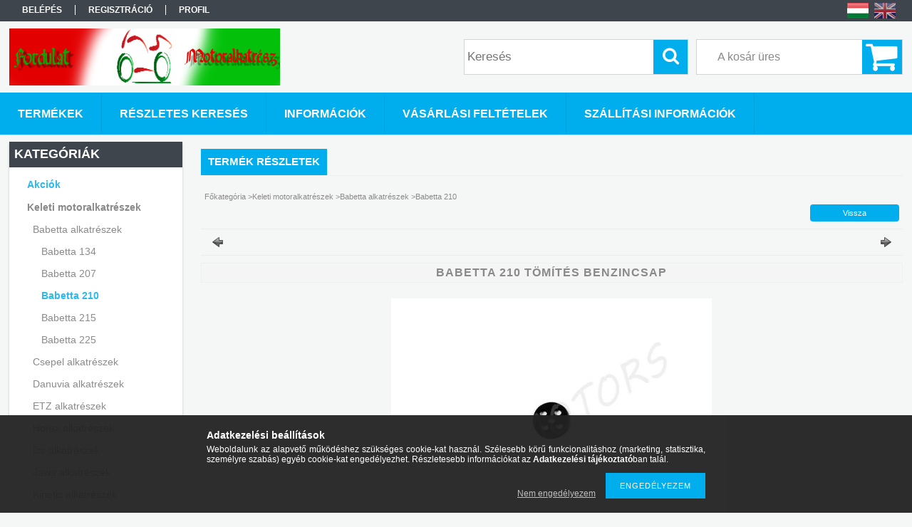

--- FILE ---
content_type: text/html; charset=UTF-8
request_url: https://webmotors.hu/BABETTA-210-TOMITES-BENZINCSAP-2000000004389
body_size: 18260
content:
<!DOCTYPE html PUBLIC "-//W3C//DTD XHTML 1.0 Transitional//EN" "http://www.w3.org/TR/xhtml1/DTD/xhtml1-transitional.dtd">
<html xmlns="http://www.w3.org/1999/xhtml" lang="hu" xml:lang="hu">
<head>

<meta content="width=device-width, initial-scale=1.0" name="viewport" />

<meta http-equiv="Content-Type" content="text/html; charset=utf-8">
<meta http-equiv="Content-Language" content="HU">
<meta http-equiv="Cache-Control" content="no-cache">
<meta name="description" content="BABETTA 210 TÖMÍTÉS BENZINCSAP, Utángyártott, Robogó és keleti motoralkatrészek,gumiköpenyek,tömlők nagy választékban, kedvező áron!">
<meta name="robots" content="index, follow">
<meta http-equiv="X-UA-Compatible" content="IE=Edge">
<meta property="og:site_name" content="Fordulat Motoralkatrész Webáruház" />
<meta property="og:title" content="BABETTA 210 TÖMÍTÉS BENZINCSAP - Fordulat Motoralkatrész Web">
<meta property="og:description" content="BABETTA 210 TÖMÍTÉS BENZINCSAP, Utángyártott, Robogó és keleti motoralkatrészek,gumiköpenyek,tömlők nagy választékban, kedvező áron!">
<meta property="og:type" content="product">
<meta property="og:url" content="https://webmotors.hu/BABETTA-210-TOMITES-BENZINCSAP-2000000004389">
<meta property="og:image" content="https://webmotors.hu/img/2914/2000000004389/2000000004389.jpg">
<meta name="google-site-verification" content="google-site-verification: google144aea17d7a8a">
<meta name="dc.title" content="BABETTA 210 TÖMÍTÉS BENZINCSAP - Fordulat Motoralkatrész Web">
<meta name="dc.description" content="BABETTA 210 TÖMÍTÉS BENZINCSAP, Utángyártott, Robogó és keleti motoralkatrészek,gumiköpenyek,tömlők nagy választékban, kedvező áron!">
<meta name="dc.publisher" content="Fordulat Motoralkatrész Webáruház">
<meta name="dc.language" content="hu">
<meta name="mobile-web-app-capable" content="yes">
<meta name="apple-mobile-web-app-capable" content="yes">
<meta name="MobileOptimized" content="320">
<meta name="HandheldFriendly" content="true">

<title>BABETTA 210 TÖMÍTÉS BENZINCSAP - Fordulat Motoralkatrész Web</title>


<script type="text/javascript">
var service_type="shop";
var shop_url_main="https://webmotors.hu";
var actual_lang="hu";
var money_len="0";
var money_thousend=" ";
var money_dec=",";
var shop_id=2914;
var unas_design_url="https:"+"/"+"/"+"webmotors.hu"+"/"+"!common_design"+"/"+"base"+"/"+"001301"+"/";
var unas_design_code='001301';
var unas_base_design_code='1300';
var unas_design_ver=2;
var unas_design_subver=0;
var unas_shop_url='https://webmotors.hu';
var responsive="yes";
var config_plus=new Array();
config_plus['product_tooltip']=1;
config_plus['cart_redirect']=1;
config_plus['money_type']='Ft';
config_plus['money_type_display']='Ft';
var lang_text=new Array();

var UNAS = UNAS || {};
UNAS.shop={"base_url":'https://webmotors.hu',"domain":'webmotors.hu',"username":'webmotors.unas.hu',"id":2914,"lang":'hu',"currency_type":'Ft',"currency_code":'HUF',"currency_rate":'1',"currency_length":0,"base_currency_length":0,"canonical_url":'https://webmotors.hu/BABETTA-210-TOMITES-BENZINCSAP-2000000004389'};
UNAS.design={"code":'001301',"page":'artdet'};
UNAS.api_auth="ce0291972e73dff841c830cd8e670fa2";
UNAS.customer={"email":'',"id":0,"group_id":0,"without_registration":0};
UNAS.shop["category_id"]="239279";
UNAS.shop["sku"]="2000000004389";
UNAS.shop["product_id"]="36593118";
UNAS.shop["only_private_customer_can_purchase"] = false;
 

UNAS.text = {
    "button_overlay_close": `Bezár`,
    "popup_window": `Felugró ablak`,
    "list": `lista`,
    "updating_in_progress": `frissítés folyamatban`,
    "updated": `frissítve`,
    "is_opened": `megnyitva`,
    "is_closed": `bezárva`,
    "deleted": `törölve`,
    "consent_granted": `hozzájárulás megadva`,
    "consent_rejected": `hozzájárulás elutasítva`,
    "field_is_incorrect": `mező hibás`,
    "error_title": `Hiba!`,
    "product_variants": `termék változatok`,
    "product_added_to_cart": `A termék a kosárba került`,
    "product_added_to_cart_with_qty_problem": `A termékből csak [qty_added_to_cart] [qty_unit] került kosárba`,
    "product_removed_from_cart": `A termék törölve a kosárból`,
    "reg_title_name": `Név`,
    "reg_title_company_name": `Cégnév`,
    "number_of_items_in_cart": `Kosárban lévő tételek száma`,
    "cart_is_empty": `A kosár üres`,
    "cart_updated": `A kosár frissült`
};


UNAS.text["delete_from_compare"]= `Törlés összehasonlításból`;
UNAS.text["comparison"]= `Összehasonlítás`;

UNAS.text["delete_from_favourites"]= `Törlés a kedvencek közül`;
UNAS.text["add_to_favourites"]= `Kedvencekhez`;






window.lazySizesConfig=window.lazySizesConfig || {};
window.lazySizesConfig.loadMode=1;
window.lazySizesConfig.loadHidden=false;

window.dataLayer = window.dataLayer || [];
function gtag(){dataLayer.push(arguments)};
gtag('js', new Date());
</script>

<script src="https://webmotors.hu/temp/shop_2914_974eed7303b46054e459728d671e82c8.js?mod_time=1768291189" type="text/javascript"></script>

<link href="https://webmotors.hu/temp/shop_2914_4cd54d0e764081a47829ccdbc3ba1f18.css?mod_time=1768478837" rel="stylesheet" type="text/css">

<link href="https://webmotors.hu/BABETTA-210-TOMITES-BENZINCSAP-2000000004389" rel="canonical">
<link href="https://webmotors.hu/shop_ordered/2914/design_pic/favicon.ico" rel="shortcut icon">
<script type="text/javascript">
        var google_consent=1;
    
        gtag('consent', 'default', {
           'ad_storage': 'denied',
           'ad_user_data': 'denied',
           'ad_personalization': 'denied',
           'analytics_storage': 'denied',
           'functionality_storage': 'denied',
           'personalization_storage': 'denied',
           'security_storage': 'granted'
        });

    
        gtag('consent', 'update', {
           'ad_storage': 'denied',
           'ad_user_data': 'denied',
           'ad_personalization': 'denied',
           'analytics_storage': 'denied',
           'functionality_storage': 'denied',
           'personalization_storage': 'denied',
           'security_storage': 'granted'
        });

        </script>
    <script async src="https://www.googletagmanager.com/gtag/js?id=UA-23022518-1"></script>    <script type="text/javascript">
    gtag('config', 'UA-23022518-1');

          gtag('config', 'G-23022518-1');
                </script>
        <script type="text/javascript">
    var google_analytics=1;

                gtag('event', 'view_item', {
              "currency": "HUF",
              "value": '40',
              "items": [
                  {
                      "item_id": "2000000004389",
                      "item_name": "BABETTA 210 TÖMÍTÉS BENZINCSAP",
                      "item_category": "Keleti motoralkatrészek/Babetta alkatrészek/Babetta 210",
                      "price": '40'
                  }
              ],
              'non_interaction': true
            });
               </script>
       <script type="text/javascript">
        var google_ads=1;

                gtag('event','remarketing', {
            'ecomm_pagetype': 'product',
            'ecomm_prodid': ["2000000004389"],
            'ecomm_totalvalue': 40        });
            </script>
        <!-- Google Tag Manager -->
    <script>(function(w,d,s,l,i){w[l]=w[l]||[];w[l].push({'gtm.start':
            new Date().getTime(),event:'gtm.js'});var f=d.getElementsByTagName(s)[0],
            j=d.createElement(s),dl=l!='dataLayer'?'&l='+l:'';j.async=true;j.src=
            'https://www.googletagmanager.com/gtm.js?id='+i+dl;f.parentNode.insertBefore(j,f);
        })(window,document,'script','dataLayer','GTM-TBPW7C');</script>
    <!-- End Google Tag Manager -->

    
    <script type="text/javascript">
    var facebook_pixel=1;
    /* <![CDATA[ */
        !function(f,b,e,v,n,t,s){if(f.fbq)return;n=f.fbq=function(){n.callMethod?
            n.callMethod.apply(n,arguments):n.queue.push(arguments)};if(!f._fbq)f._fbq=n;
            n.push=n;n.loaded=!0;n.version='2.0';n.queue=[];t=b.createElement(e);t.async=!0;
            t.src=v;s=b.getElementsByTagName(e)[0];s.parentNode.insertBefore(t,s)}(window,
                document,'script','//connect.facebook.net/en_US/fbevents.js');

        fbq('init', '333235607988936');
                fbq('track', 'PageView', {}, {eventID:'PageView.aWn1x51Dp0t1dB6R7B089wAASx0'});
        
        fbq('track', 'ViewContent', {
            content_name: 'BABETTA 210 TÖMÍTÉS BENZINCSAP',
            content_category: 'Keleti motoralkatrészek > Babetta alkatrészek > Babetta 210',
            content_ids: ['2000000004389'],
            contents: [{'id': '2000000004389', 'quantity': '1'}],
            content_type: 'product',
            value: 40,
            currency: 'HUF'
        }, {eventID:'ViewContent.aWn1x51Dp0t1dB6R7B089wAASx0'});

        
        $(document).ready(function() {
            $(document).on("addToCart", function(event, product_array){
                facebook_event('AddToCart',{
					content_name: product_array.name,
					content_category: product_array.category,
					content_ids: [product_array.sku],
					contents: [{'id': product_array.sku, 'quantity': product_array.qty}],
					content_type: 'product',
					value: product_array.price,
					currency: 'HUF'
				}, {eventID:'AddToCart.' + product_array.event_id});
            });

            $(document).on("addToFavourites", function(event, product_array){
                facebook_event('AddToWishlist', {
                    content_ids: [product_array.sku],
                    content_type: 'product'
                }, {eventID:'AddToFavourites.' + product_array.event_id});
            });
        });

    /* ]]> */
    </script>

<script src="https://webmotors.hu/!common_design/base/001300/unas_design_resp.js?ver=5" type="text/javascript"></script> 
</head>

<body class='design_ver2' id="ud_shop_artdet">
    <!-- Google Tag Manager (noscript) -->
    <noscript><iframe src="https://www.googletagmanager.com/ns.html?id=GTM-TBPW7C"
                      height="0" width="0" style="display:none;visibility:hidden"></iframe></noscript>
    <!-- End Google Tag Manager (noscript) -->
        <div id="fb-root"></div>
    <script>
        window.fbAsyncInit = function() {
            FB.init({
                xfbml            : true,
                version          : 'v22.0'
            });
        };
    </script>
    <script async defer crossorigin="anonymous" src="https://connect.facebook.net/hu_HU/sdk.js"></script>
    <div id="image_to_cart" style="display:none; position:absolute; z-index:100000;"></div>
<div class="overlay_common overlay_warning" id="overlay_cart_add"></div>
<script type="text/javascript">$(document).ready(function(){ overlay_init("cart_add",{"onBeforeLoad":false}); });</script>
<div id="overlay_login_outer"></div>	
	<script type="text/javascript">
	$(document).ready(function(){
	    var login_redir_init="";

		$("#overlay_login_outer").overlay({
			onBeforeLoad: function() {
                var login_redir_temp=login_redir_init;
                if (login_redir_act!="") {
                    login_redir_temp=login_redir_act;
                    login_redir_act="";
                }

				                    var temp_href="https://webmotors.hu/shop_login.php";
                    if (login_redir_temp!="") temp_href=temp_href+"?login_redir="+encodeURIComponent(login_redir_temp);
					location.href=temp_href;
								},
			top: 50,
						closeOnClick: (config_plus['overlay_close_on_click_forced'] === 1),
			onClose: function(event, overlayIndex) {
				$("#login_redir").val("");
			},
			load: false
		});
		
			});
	function overlay_login() {
		$(document).ready(function(){
			$("#overlay_login_outer").overlay().load();
		});
	}
	function overlay_login_remind() {
        if (unas_design_ver >= 5) {
            $("#overlay_remind").overlay().load();
        } else {
            $(document).ready(function () {
                $("#overlay_login_outer").overlay().close();
                setTimeout('$("#overlay_remind").overlay().load();', 250);
            });
        }
	}

    var login_redir_act="";
    function overlay_login_redir(redir) {
        login_redir_act=redir;
        $("#overlay_login_outer").overlay().load();
    }
	</script>  
	<div class="overlay_common overlay_info" id="overlay_remind"></div>
<script type="text/javascript">$(document).ready(function(){ overlay_init("remind",[]); });</script>

	<script type="text/javascript">
    	function overlay_login_error_remind() {
		$(document).ready(function(){
			load_login=0;
			$("#overlay_error").overlay().close();
			setTimeout('$("#overlay_remind").overlay().load();', 250);	
		});
	}
	</script>  
	<div class="overlay_common overlay_info" id="overlay_newsletter"></div>
<script type="text/javascript">$(document).ready(function(){ overlay_init("newsletter",[]); });</script>

<script type="text/javascript">
function overlay_newsletter() {
    $(document).ready(function(){
        $("#overlay_newsletter").overlay().load();
    });
}
</script>
<div class="overlay_common overlay_error" id="overlay_script"></div>
<script type="text/javascript">$(document).ready(function(){ overlay_init("script",[]); });</script>
    <script>
    $(document).ready(function() {
        $.ajax({
            type: "GET",
            url: "https://webmotors.hu/shop_ajax/ajax_stat.php",
            data: {master_shop_id:"2914",get_ajax:"1"}
        });
    });
    </script>
    

<div id='banner_popup_bx_content'></div>

<div id="container">
	

    <div id="menu_resp">
        <a class="resp_close_plus"><span></span></a>
        <ul> 
            <li>
    
        
            
                <script type='text/javascript'>
                    function overlay_login() {
                        $(document).ready(function(){
                            $("#overlay_login_outer").overlay().load();
                        });
                    }
                </script>
                <a href="javascript:overlay_login();" class="text_normal">Belépés</a>
            

            
        

        
        

        

    
</li>
            <li><a href="https://webmotors.hu/shop_reg.php"><strong>Regisztráció</strong></a></li>
            <li><a href="https://webmotors.hu/shop_order_track.php"><strong>Profil</strong></a></li>
            <li><a href="https://webmotors.hu/shop_help.php"><strong>Vásárlási feltételek</strong></a></li>
            <li><a href="https://webmotors.hu/shop_searchcomplex.php"><strong>Részletes keresés</strong></a></li>
            <li><a href="https://webmotors.hu/shop_contact.php"><strong>Információk</strong></a></li>                            
            <li>
    <a href="javascript:overlay_newsletter();" class="text_normal">Hírlevél</a>


</li>
            <li><ul><li class="menu_item_plus menu_item_1" id="menu_item_id_981002"><span class="menu_item_inner"><a href="https://webmotors.hu/spg/981002/Szallitasi-informaciok" target="_top"><strong>Szállítási információk</strong></a></span></li></ul></li>
        </ul> 
        <div id="resp_banner_box">
            <div id='temp_box_banner_container_5123' class='box_content_container'><div id='temp_box_banner_title_5123' class='box_content_title'>ELÉRHETŐSÉGEINK</div><div id='temp_box_banner_5123' class='box_content'><div class='box_txt text_normal'><p style="text-decoration: underline; text-align: center;"><span style="font-family: arial black,avant garde;"><br />Telefonos ügyfélszolgálat</span></p>
<p style="text-decoration: underline; text-align: center;"><span style="font-family: arial black,avant garde;">Hétfő-Csütörtök: 9-16-ig<br /></span></p>
<p style="text-decoration: underline; text-align: center;"><span style="font-family: arial black,avant garde;">Péntek: 9-13-ig</span></p>
<p style="text-decoration: underline; text-align: center;"><span style="font-family: arial black,avant garde;"><img src="https://webmotors.hu/shop_ordered/2914/pic/kepek/12.gif" width="163" height="103" /></span></p>
<p style="text-decoration: underline; text-align: center;"><span style="text-decoration: underline; font-size: 12pt;"><strong><span style="font-family: arial black,avant garde;">+36-30/696-2320</span></strong></span></p>
<p style="text-decoration: underline; text-align: left;"></p>
<p style="text-decoration: underline; text-align: center;"></p>
<p style="text-decoration: underline; text-align: center;"><span style="font-family: arial black,avant garde;"><img src="https://webmotors.hu/shop_ordered/2914/pic/kepek/animated_email.gif" width="128" height="101" /></span></p>
<p style="text-decoration: underline; text-align: center;"><span style="font-family: arial black,avant garde; font-size: 10pt;"><strong>info[kukac]webmotors.hu</strong><br /></span></p>
<p style="text-decoration: underline; text-align: center;"></p>
<p style="text-decoration: underline; text-align: center;"></p></div></div></div>
            <div id='temp_box_banner_container_5437' class='box_content_container'><div id='temp_box_banner_title_5437' class='box_content_title'>Facebook</div><div id='temp_box_banner_5437' class='box_content'><div class='box_txt text_normal'><div id="fb-root"></div><script src="https://connect.facebook.net/en_US/all.js#xfbml=1"></script><fb:like-box href="https://www.facebook.com/pages/Fordulat-Motoralkatr%C3%A9sz-Web%C3%A1ruh%C3%A1z/181315765251848" width="160" show_faces="true" border_color="" stream="false" header="true"></fb:like-box></div></div></div>
            <div id='temp_box_banner_container_9729' class='box_content_container'><div id='temp_box_banner_title_9729' class='box_content_title'>Letöltések</div><div id='temp_box_banner_9729' class='box_content'><div class='box_txt text_normal'><p><em><strong><a target="_blank" href="https://webmotors.hu/shop_ordered/2914/pic/meretek/Scooter-belt-catalogue-Dec-09-1.pdf">Robogó bordásszíj katalógus</a></strong></em></p>
<p><img src="https://webmotors.hu/shop_ordered/2914/pic/kepek/szij.jpeg" height="120" width="150" /></p>
<p><a href="https://webmotors.hu/shop_ordered/2914/pic/meretek/ngk.pdf"><em><strong>NGK gyújtógyertya katalógus</strong></em></a></p>
<p>     <em></em><img src="https://webmotors.hu/shop_ordered/2914/pic/kepek/ngk.jpg" alt="Gyújtógyertya katalógus" height="74" width="84" /></p></div></div></div><div id='temp_box_banner_container_15918' class='box_content_container'><div id='temp_box_banner_title_15918' class='box_content_title'>Szerelési ábrák</div><div id='temp_box_banner_15918' class='box_content'><div class='box_txt text_normal'><p><a href="https://webmotors.hu/shop_ordered/2914/pic/kepek/ETZ.pdf"><span style="font-size: 12pt;"><em><strong>   ETZ 250</strong></em></span></a></p>
<p>&nbsp;</p>
<p><a href="https://webmotors.hu/shop_ordered/2914/pic/kepek/simson.pdf"><span style="font-size: 12pt;"><em><strong>   Simson 51</strong></em></span></a></p>
<p>&nbsp;</p>
<p><a href="https://webmotors.hu/shop_ordered/2914/pic/kepek/ts.pdf"><span style="font-size: 12pt;"><em><strong>    MZ TS 125/150</strong></em></span></a></p>
<p>&nbsp;</p>
<p><a href="https://webmotors.hu/shop_ordered/2914/pic/kepek/Babetta.pdf"><span style="font-size: 12pt;"><em><strong>    Babetta 210</strong></em></span></a></p></div></div></div><div id='temp_box_banner_container_24291' class='box_content_container'><div id='temp_box_banner_title_24291' class='box_content_title'>Letölthető dokumentumok</div><div id='temp_box_banner_24291' class='box_content'><div class='box_txt text_normal'><p><a href="https://webmotors.hu/shop_ordered/2914/pic/kepek/adatvedelem/elallasi.doc"><strong>Elállási nyilatkozat</strong></a></p>
<p>&nbsp;</p>
<p>&nbsp;</p>
<p>&nbsp;</p></div></div></div>
            
        </div>                             
    </div>  	
    
    <div id="header">
    	<div id="header_top">
        	<div id="header_menu">
                	<ul>
						<li class="login">
    
        
            
                <script type='text/javascript'>
                    function overlay_login() {
                        $(document).ready(function(){
                            $("#overlay_login_outer").overlay().load();
                        });
                    }
                </script>
                <a href="javascript:overlay_login();" class="text_normal">Belépés</a>
            

            
        

        
        

        

    
</li>
                        <li><a href="https://webmotors.hu/shop_reg.php"><strong>Regisztráció</strong></a></li>                    
                        <li><a href="https://webmotors.hu/shop_order_track.php"><strong>Profil</strong></a>	</li>
                    </ul>         
            </div>
        	<div id="money_lang">
            	<div id="money"></div>                  
            	<div id="lang">
<div id='box_lang_content' class='box_content'>

    
    <script type="text/javascript">
$(document).ready(function(){
	$(".box_lang_flag").fadeTo(0, 0.6);
	$(".box_lang_flag").hover(function() {
		$(this).fadeTo(0, 1);
	},function(){
		$(this).fadeTo(0, 0.5);
	});
});
</script>

    <div class='box_lang_type_flag'>
        <a id="box_lang_hu" data-lang="hu" href="#" data-uri="/BABETTA-210-TOMITES-BENZINCSAP-2000000004389" onclick="location.href='https://webmotors.hu'+$(this).data('uri')" class="text_small box_lang_a_select" title="Magyar" rel="nofollow"><img src="https://webmotors.hu/!common_design/own/image/icon/flag/30x22/hu.gif" alt="Magyar" title="Magyar"  width="30"  height="22"  class="box_lang_flag_select" /></a><a id="box_lang_en" data-lang="en" href="#" data-uri="/en/BABETTA-210-TOMITES-BENZINCSAP-2000000004389" onclick="location.href='https://webmotors.hu'+$(this).data('uri')" class="text_small" title="English" rel="nofollow"><img src="https://webmotors.hu/!common_design/own/image/icon/flag/30x22/en.gif" alt="English" title="English"  width="30"  height="22"  class="box_lang_flag" /></a>
    </div>
    

    

</div>
</div>
                <div id="lang_small">
<div id='box_lang_content' class='box_content'>

    
    <script type="text/javascript">
$(document).ready(function(){
	$(".box_lang_flag").fadeTo(0, 0.6);
	$(".box_lang_flag").hover(function() {
		$(this).fadeTo(0, 1);
	},function(){
		$(this).fadeTo(0, 0.5);
	});
});
</script>

    <div class='box_lang_type_flag'>
        <a id="box_lang_hu" data-lang="hu" href="#" data-uri="/BABETTA-210-TOMITES-BENZINCSAP-2000000004389" onclick="location.href='https://webmotors.hu'+$(this).data('uri')" class="text_small box_lang_a_select" title="Magyar" rel="nofollow"><img src="https://webmotors.hu/!common_design/own/image/icon/flag/30x22/hu.gif" alt="Magyar" title="Magyar"  width="20"  height="15"  class="box_lang_flag_select" /></a><a id="box_lang_en" data-lang="en" href="#" data-uri="/en/BABETTA-210-TOMITES-BENZINCSAP-2000000004389" onclick="location.href='https://webmotors.hu'+$(this).data('uri')" class="text_small" title="English" rel="nofollow"><img src="https://webmotors.hu/!common_design/own/image/icon/flag/30x22/en.gif" alt="English" title="English"  width="20"  height="15"  class="box_lang_flag" /></a>
    </div>
    

    

</div>
</div>
                <div class="clear_fix"></div>
            </div>
            <script type="text/javascript">
				if($("#money").html()=="") {
					$("#money").hide();
				}
				if($("#lang").html()=="") {
					$("#lang").hide();
				}						
			</script>	
            <div class="clear_fix"></div>
        </div>	
    	<div id="header_container">
        	<div id="logo"><div id='head_bx_content'><!-- UnasElement {type:slide_bx} -->
<div id="head_bx_slide" class="bxSlider">
	<a id="head_bx_slide_0" href="https://webmotors.hu/"><img src="https://webmotors.hu/shop_pic.php?time=1510500768&width=380&height=80&design_element=head_bx_slide_0.png" border="0" title="" alt="" /></a>
</div>
<script type="text/javascript">
$(document).ready(function(){
	$("#head_bx_slide").bxSlider({
		auto:false,
		pager:false,
		mode:"horizontal",
		speed:500,
		pause:4000
	});
});
</script></div></div>
            <div id="cart"><div id='box_cart_content' class='box_content'>

    

    

    
        <div class='box_cart_item'>
            <a href='https://webmotors.hu/shop_cart.php' class='text_small'>
                <span class='text_small'>
                    

                    

                    
                        <span class='box_cart_empty'>A kosár üres</span>
                        
                    
                </span>
            </a>
        </div>
    

    

    

    

    

    

    
        <script type="text/javascript">
            $("#cart").click(function() {
                document.location.href="https://webmotors.hu/shop_cart.php";
            });
        </script>
    

</div></div>
            <div id="search"><div id='box_search_content' class='box_content'>
    <form name="form_include_search" id="form_include_search" action="https://webmotors.hu/shop_search.php" method="get">
        <div class='box_search_field'><label><span class="text_small">Kifejezés:</span></label><span class="text_input"><input name="q" id="box_search_input" type="text" maxlength="255" class="text_small js-search-input" value="" placeholder="Keresés" /></span></div>
        <div class='box_search_button'><span class="text_button"><input type="submit" value="Keres" class="text_small" /></span></div>
    </form>
</div></div>
            
                <div id="header_container_inner_mobile">
                    <a href="#" onclick="responsive_cat_menu(); return false;" class="header_category_icon"><span></span>Kategóriák</a>
                        
                    <div id="header_container_inner_mobile_plusmenu"><a href="#" class="header_plusmenu_icon"><span></span></a></div>                
                    <div id="header_container_inner_mobile_cart"><a id="header_cart_button" href="https://webmotors.hu/shop_cart.php"></a></div>
                    <a href="#" id="header_search_icon"><span></span></a>
                    <a href="#" id="header_filter_icon"><span></span></a> 
                    
                    <div id="header_container_inner_mobile_filter">
                        <div id="header_container_inner_mobile_filter_title"><a class="resp_close"><span></span></a></div>
                        <div id="header_container_inner_mobile_filter_container"></div>
                    </div>                    
                    <div class="clear_fix"></div>
                    
                    <script type="text/javascript">
						if ($("#box_filter_content").length=="") {
							$("a#header_filter_icon").hide();	
						}
					</script>
                                                                  
                </div>            
                        
            <div class="clear_fix"></div>
        </div>	
        <div id="header_bottom"><!-- --></div>
    </div>
    
    <div id="content">
    
        <div id="responsive_cat_menu"><div id="responsive_cat_menu_content"><script type="text/javascript">var responsive_menu='$(\'#responsive_cat_menu ul\').responsive_menu({ajax_type: "GET",ajax_param_str: "cat_key|aktcat",ajax_url: "https://webmotors.hu/shop_ajax/ajax_box_cat.php",ajax_data: "master_shop_id=2914&lang_master=hu&get_ajax=1&type=responsive_call&box_var_name=shop_cat&box_var_already=no&box_var_responsive=yes&box_var_section=content&box_var_highlight=yes&box_var_type=normal&box_var_multilevel_id=responsive_cat_menu",menu_id: "responsive_cat_menu"});'; </script><div class="responsive_menu"><div class="responsive_menu_nav"><div class="responsive_menu_navtop"><div class="responsive_menu_back "></div><div class="responsive_menu_title ">Kategóriák</div><div class="responsive_menu_close "></div></div><div class="responsive_menu_navbottom"></div></div><div class="responsive_menu_content"><ul style="display:none;"><li><a href="https://webmotors.hu/shop_artspec.php?artspec=1" class="text_small">Akciók</a></li><li class="active_menu"><div class="next_level_arrow"></div><span class="ajax_param">567408|239279</span><a href="https://webmotors.hu/keleti-motoralkatreszek" class="text_small has_child resp_clickable" onclick="return false;">Keleti motoralkatrészek</a></li><li><div class="next_level_arrow"></div><span class="ajax_param">916687|239279</span><a href="https://webmotors.hu/motorgumik-robogogumik-tomlok" class="text_small has_child resp_clickable" onclick="return false;">Motorgumik</a></li><li><div class="next_level_arrow"></div><span class="ajax_param">998434|239279</span><a href="https://webmotors.hu/robogo-alkatreszek" class="text_small has_child resp_clickable" onclick="return false;">Robogó alkatrészek</a></li><li><div class="next_level_arrow"></div><span class="ajax_param">570500|239279</span><a href="https://webmotors.hu/univerzalis-felszereles-tartozek" class="text_small has_child resp_clickable" onclick="return false;">Univerzális alkatrészek,felszerelések</a></li></ul></div></div></div></div>    
    
    	<div id="content_top">
        	<div id="content_top_menu_full_sf" class="content_top_menu">
            	<ul>
                	<li><a href="https://webmotors.hu/sct/0/"><strong>Termékek</strong></a></li>
                    <li><a href="https://webmotors.hu/shop_searchcomplex.php"><strong>Részletes keresés</strong></a></li>
                    <li><a href="https://webmotors.hu/shop_contact.php"><strong>Információk</strong></a></li>
                    <li><a href="https://webmotors.hu/shop_help.php"><strong>Vásárlási feltételek</strong></a></li>
                    <li class="menu_item_plus menu_item_1" id="menu_item_id_981002"><span class="menu_item_inner"><a href="https://webmotors.hu/spg/981002/Szallitasi-informaciok" target="_top"><strong>Szállítási információk</strong></a></span></li>
                    
                </ul>
            </div>
            <div id="content_top_menu_1000" class="content_top_menu"><div id="menu_content15"><ul><li class="menu_item_1"><span class="menu_item_inner"><a href="https://webmotors.hu/sct/0/"><strong>Termékek</strong></a></span></li><li class="menu_item_2"><span class="menu_item_inner"><a href="https://webmotors.hu/shop_searchcomplex.php"><strong>Részletes keresés</strong></a></span></li><li class="menu_item_3"><span class="menu_item_inner"><a href="https://webmotors.hu/shop_contact.php"><strong>Információk</strong></a></span></li><li class="menu_item_4"><span class="menu_item_inner"><a href="https://webmotors.hu/shop_help.php"><strong>Vásárlási feltételek</strong></a></span></li></ul></div></div>
        </div>
        <div id="content_container_outer"><div id="content_container"><div id="content_container_inner">    
        	
            <div id="left">
                <div id="box_left">
                	
                    
                    
                    <div id="left_home_full">
                    
                    </div>
                    
                    <div id="left_home_1000">
                    
                    <div id="left_cms_full">
                    <div class="box_left_top"><!-- --></div>
                    <div class="box_left_container"><ul><li class="menu_item_plus menu_item_1" id="menu_item_id_981002"><span class="menu_item_inner"><a href="https://webmotors.hu/spg/981002/Szallitasi-informaciok" target="_top"><strong>Szállítási információk</strong></a></span></li></ul></div>
                    <div class="box_left_bottom"><!-- --></div>
                    </div>
                    
                    </div>	                    	
                
                    <div id='box_container_shop_cat' class='box_container_1'>
                    <div class="box_left_full">
                        <div class="box_left_top"><!-- --></div>
                        <div class="box_left_title">Kategóriák</div>
                        <div class="box_left_container"><div id='box_cat_content' class='box_content box_cat_type_normal'><ul id='box_cat_main'><li id='box_cat_spec_akcio'><span class='box_cat_spec'><a href='https://webmotors.hu/shop_artspec.php?artspec=1' class='text_small'><span class='text_color_fault'>Akciók</span></a></span></li><li id='box_cat_1_567408' class=' open'><span class='text_small box_cat_style0 box_cat_level0 text_style_strong'><a href='https://webmotors.hu/keleti-motoralkatreszek' class='text_small text_style_strong box_cat_click_level0' >Keleti motoralkatrészek</a></span><ul><li id='box_cat_2_734739' class=' open'><span class='text_small box_cat_style1 box_cat_level2'><a href='https://webmotors.hu/babetta-alkatreszek' class='text_small box_cat_click_level2' >Babetta alkatrészek</a></span><ul><li id='box_cat_3_464193' class=''><span class='text_small box_cat_style2 box_cat_level3'><a href='https://webmotors.hu/babetta-134-alkatreszek' class='text_small box_cat_click_level3' >Babetta 134</a></span></li><li id='box_cat_3_519655' class=''><span class='text_small box_cat_style2 box_cat_level3'><a href='https://webmotors.hu/babetta-207-alkatreszek' class='text_small box_cat_click_level3' >Babetta 207</a></span></li><li id='box_cat_3_239279' class=''><span class='text_small box_cat_style2 box_cat_level3 text_color_fault text_style_strong'><a href='https://webmotors.hu/babetta-210-alkatreszek' class='text_small text_color_fault text_style_strong box_cat_click_level3' >Babetta 210</a></span></li><li id='box_cat_3_337369' class=''><span class='text_small box_cat_style2 box_cat_level3'><a href='https://webmotors.hu/spl/337369/Babetta-215' class='text_small box_cat_click_level3' >Babetta 215</a></span></li><li id='box_cat_3_607444' class=''><span class='text_small box_cat_style2 box_cat_level3'><a href='https://webmotors.hu/babetta-225-alkatreszek' class='text_small box_cat_click_level3' >Babetta 225</a></span></li></ul></li><li id='box_cat_2_442661' class=''><span class='text_small box_cat_style1 box_cat_level2'><a href='https://webmotors.hu/csepel-alkatreszek' class='text_small box_cat_click_level2' >Csepel alkatrészek</a></span></li><li id='box_cat_2_476708' class=''><span class='text_small box_cat_style1 box_cat_level2'><a href='https://webmotors.hu/danuvia-alkatreszek' class='text_small box_cat_click_level2' >Danuvia alkatrészek</a></span></li><li id='box_cat_2_951102' class=' hasChildren'><span class='text_small box_cat_style1 box_cat_level2'><a href='https://webmotors.hu/etz-alkatreszek' class='text_small box_cat_click_level2' >ETZ alkatrészek</a></span></li><li id='box_cat_2_827952' class=' hasChildren'><span class='text_small box_cat_style1 box_cat_level2'><a href='https://webmotors.hu/horex-alkatreszek' class='text_small box_cat_click_level2' >Horex alkatrészek</a></span></li><li id='box_cat_2_295500' class=' hasChildren'><span class='text_small box_cat_style1 box_cat_level2'><a href='https://webmotors.hu/izs-alkatreszek' class='text_small box_cat_click_level2' >Izs alkatrészek</a></span></li><li id='box_cat_2_134045' class=' hasChildren'><span class='text_small box_cat_style1 box_cat_level2'><a href='https://webmotors.hu/jawa-alkatreszek' class='text_small box_cat_click_level2' >Jawa alkatrészek</a></span></li><li id='box_cat_2_751612' class=' hasChildren'><span class='text_small box_cat_style1 box_cat_level2'><a href='https://webmotors.hu/Kinetic-alkatreszek' class='text_small box_cat_click_level2' >Kinetic alkatrészek</a></span></li><li id='box_cat_2_814988' class=''><span class='text_small box_cat_style1 box_cat_level2'><a href='https://webmotors.hu/kinetik-alkatreszek' class='text_small box_cat_click_level2' >Kinetik alkatrészek</a></span></li><li id='box_cat_2_336138' class=' hasChildren'><span class='text_small box_cat_style1 box_cat_level2'><a href='https://webmotors.hu/mz-trophy-es-alkatreszek' class='text_small box_cat_click_level2' >MZ Trophy ES alkatrészek</a></span></li><li id='box_cat_2_944138' class=' hasChildren'><span class='text_small box_cat_style1 box_cat_level2'><a href='https://webmotors.hu/mz-trophy-ets-alkatreszek' class='text_small box_cat_click_level2' >MZ Trophy ETS alkatrészek</a></span></li><li id='box_cat_2_977464' class=' hasChildren'><span class='text_small box_cat_style1 box_cat_level2'><a href='https://webmotors.hu/mz-ts-150-250-alkatreszek' class='text_small box_cat_click_level2' >MZ TS alkatrészek</a></span></li><li id='box_cat_2_966836' class=' hasChildren'><span class='text_small box_cat_style1 box_cat_level2'><a href='https://webmotors.hu/mz-bk-alkatreszek' class='text_small box_cat_click_level2' >MZ/BK alkatrészek</a></span></li><li id='box_cat_2_547049' class=' hasChildren'><span class='text_small box_cat_style1 box_cat_level2'><a href='https://webmotors.hu/mz-rt-alkatreszek' class='text_small box_cat_click_level2' >MZ/RT alkatrészek</a></span></li><li id='box_cat_2_667523' class=' hasChildren'><span class='text_small box_cat_style1 box_cat_level2'><a href='https://webmotors.hu/pannonia-alkatreszek' class='text_small box_cat_click_level2' >Pannónia alkatrészek</a></span></li><li id='box_cat_2_240548' class=''><span class='text_small box_cat_style1 box_cat_level2'><a href='https://webmotors.hu/puch-alkatreszek' class='text_small box_cat_click_level2' >Puch alkatrészek</a></span></li><li id='box_cat_2_355153' class=' hasChildren'><span class='text_small box_cat_style1 box_cat_level2'><a href='https://webmotors.hu/riga-alkatreszek' class='text_small box_cat_click_level2' >Riga alkatrészek</a></span></li><li id='box_cat_2_192116' class=' hasChildren'><span class='text_small box_cat_style1 box_cat_level2'><a href='https://webmotors.hu/romet-alkatreszek' class='text_small box_cat_click_level2' >Romet alkatrészek</a></span></li><li id='box_cat_2_954594' class=' hasChildren'><span class='text_small box_cat_style1 box_cat_level2'><a href='https://webmotors.hu/rotax-alkatreszek' class='text_small box_cat_click_level2' >Rotax alkatrészek</a></span></li><li id='box_cat_2_324799' class=' hasChildren'><span class='text_small box_cat_style1 box_cat_level2'><a href='https://webmotors.hu/simson-alkatreszek' class='text_small box_cat_click_level2' >Simson alkatrészek</a></span></li><li id='box_cat_2_278336' class=''><span class='text_small box_cat_style1 box_cat_level2'><a href='https://webmotors.hu/suzuki-eko-alkatreszek' class='text_small box_cat_click_level2' >Suzuki Eko alkatrészek</a></span></li><li id='box_cat_2_721504' class=''><span class='text_small box_cat_style1 box_cat_level2'><a href='https://webmotors.hu/tomos-alkatreszek' class='text_small box_cat_click_level2' >Tomos alkatrészek</a></span></li></ul></li><li id='box_cat_1_916687' class=' hasChildren'><span class='text_small box_cat_style0 box_cat_level0 text_style_strong'><a href='https://webmotors.hu/motorgumik-robogogumik-tomlok' class='text_small text_style_strong box_cat_click_level0' >Motorgumik</a></span></li><li id='box_cat_1_998434' class=' hasChildren'><span class='text_small box_cat_style0 box_cat_level0 text_style_strong'><a href='https://webmotors.hu/robogo-alkatreszek' class='text_small text_style_strong box_cat_click_level0' >Robogó alkatrészek</a></span></li><li id='box_cat_1_570500' class=' hasChildren'><span class='text_small box_cat_style0 box_cat_level0 text_style_strong'><a href='https://webmotors.hu/univerzalis-felszereles-tartozek' class='text_small text_style_strong box_cat_click_level0' >Univerzális alkatrészek,felszerelések</a></span></li></ul></div></div>
                        <div class="box_left_bottom"><!-- --></div>	
                    </div>
					</div><div id='box_container_home_banner1_1' class='box_container_2'>
                    <div class="box_left_full">
                        <div class="box_left_top"><!-- --></div>
                        <div class="box_left_title">ELÉRHETŐSÉGEINK</div>
                        <div class="box_left_container"><div id='box_banner_5123' class='box_content'><div class='box_txt text_normal'><p style="text-decoration: underline; text-align: center;"><span style="font-family: arial black,avant garde;"><br />Telefonos ügyfélszolgálat</span></p>
<p style="text-decoration: underline; text-align: center;"><span style="font-family: arial black,avant garde;">Hétfő-Csütörtök: 9-16-ig<br /></span></p>
<p style="text-decoration: underline; text-align: center;"><span style="font-family: arial black,avant garde;">Péntek: 9-13-ig</span></p>
<p style="text-decoration: underline; text-align: center;"><span style="font-family: arial black,avant garde;"><img src="https://webmotors.hu/shop_ordered/2914/pic/kepek/12.gif" width="163" height="103" /></span></p>
<p style="text-decoration: underline; text-align: center;"><span style="text-decoration: underline; font-size: 12pt;"><strong><span style="font-family: arial black,avant garde;">+36-30/696-2320</span></strong></span></p>
<p style="text-decoration: underline; text-align: left;"></p>
<p style="text-decoration: underline; text-align: center;"></p>
<p style="text-decoration: underline; text-align: center;"><span style="font-family: arial black,avant garde;"><img src="https://webmotors.hu/shop_ordered/2914/pic/kepek/animated_email.gif" width="128" height="101" /></span></p>
<p style="text-decoration: underline; text-align: center;"><span style="font-family: arial black,avant garde; font-size: 10pt;"><strong>info[kukac]webmotors.hu</strong><br /></span></p>
<p style="text-decoration: underline; text-align: center;"></p>
<p style="text-decoration: underline; text-align: center;"></p></div></div></div>
                        <div class="box_left_bottom"><!-- --></div>	
                    </div>
					</div><div id='box_container_home_banner2_1' class='box_container_3'>
                    <div class="box_left_full">
                        <div class="box_left_top"><!-- --></div>
                        <div class="box_left_title">Facebook</div>
                        <div class="box_left_container"><div id='box_banner_5437' class='box_content'><div class='box_txt text_normal'><div id="fb-root"></div><script src="https://connect.facebook.net/en_US/all.js#xfbml=1"></script><fb:like-box href="https://www.facebook.com/pages/Fordulat-Motoralkatr%C3%A9sz-Web%C3%A1ruh%C3%A1z/181315765251848" width="160" show_faces="true" border_color="" stream="false" header="true"></fb:like-box></div></div></div>
                        <div class="box_left_bottom"><!-- --></div>	
                    </div>
					</div><div id='box_container_common_newsletter' class='box_container_4'>
                    <div class="box_left_full">
                        <div class="box_left_top"><!-- --></div>
                        <div class="box_left_title">Hírlevél</div>
                        <div class="box_left_container">


    <div id='box_newsletter_content' class='box_content'>
        <form name="form_newsletter2" action="https://webmotors.hu/shop_newsletter.php" method="post"><input name="action" type="hidden" value="subscribe"><input name="file_back" type="hidden" value="/BABETTA-210-TOMITES-BENZINCSAP-2000000004389"><div class='box_newsletter_field' id='box_newsletter_name'><label><span class="text_small">Név:</span></label><span class="text_input"><input name="news_name" value="" type="text"  maxlength="200" class="text_small" /></span></div><div class='box_newsletter_field' id='box_newsletter_emai'><label><span class="text_small">Email:</span></label><span class="text_input"><input name="news_emai" value="" type="text"  maxlength="200" class="text_small" /></span></div><div class='box_newsletter_field' id='box_newsletter_privacy_policy'><span class="text_input text_input_checkbox"><input name="news_privacy_policy" id="news_privacy_policy_2" type="checkbox" value="1" /></span> <label for="news_privacy_policy_2"><span class="text_small">Hozzájárulok az adataim kezeléséhez és elfogadom az <a href="https://webmotors.hu/shop_help.php?tab=privacy_policy" target="_blank" class="text_normal"><b>Adatkezelési tájékoztató</b></a>t.</span></label></div><div class='box_newsletter_button'><span class='text_button'><input name="fel" type="button" onclick="newsletter2_submit();" value="Feliratkozás" class="text_small" id="box_newsletter_button_up" /></span><span class='text_button'><input name="le" type="submit" value="Leiratkozás" class="text_small" id="box_newsletter_button_down" /></span></div>
        <span style="display: none"><label>Re email</label><input name="news_reemail" type="text" /></span><script type="text/javascript">
function newsletter2_submit() {
     recaptcha_load();
     setTimeout(() => {
         if ($("#recaptcha_placeholder_newsletter2").html().replace("&nbsp;","")=="") {
             recaptcha_id_newsletter2=grecaptcha.render("recaptcha_placeholder_newsletter2",{"sitekey":"6LdBrYYqAAAAABNBuCZZbF0zw7fL21cFoJXq035v","size":"invisible","badge":"bottomleft","callback": function (recaptcha_response) {document.form_newsletter2.submit();}});
         }
         grecaptcha.reset(recaptcha_id_newsletter2);
         grecaptcha.execute(recaptcha_id_newsletter2);
     }, 300);
}
</script>
<div id="recaptcha_placeholder_newsletter2"></div></form>
    </div>
</div>
                        <div class="box_left_bottom"><!-- --></div>	
                    </div>
					</div><div id='box_container_shop_top' class='box_container_5'>
                    <div class="box_left_full">
                        <div class="box_left_top"><!-- --></div>
                        <div class="box_left_title">TOP termékek</div>
                        <div class="box_left_container"><div id='box_top_content' class='box_content box_top_content'><div class='box_content_ajax' data-min-length='3'></div><script type="text/javascript">
	$.ajax({
		type: "GET",
		async: true,
		url: "https://webmotors.hu/shop_ajax/ajax_box_top.php",
		data: {
			box_var_name:"shop_top",
			box_var_var_only:"yes",
			box_var_akcio:"no",
			box_var_section:"content",
			box_var_highlight:"yes",
			box_id:"",
			cat_endid:"239279",
			get_ajax:1,
			shop_id:"2914",
			lang_master:"hu"
		},
		success: function(result){
			$("#box_top_content").html(result);
		}
	});
</script>
</div></div>
                        <div class="box_left_bottom"><!-- --></div>	
                    </div>
					</div><div id='box_container_shop_art' class='box_container_6'>
                    <div class="box_left_full">
                        <div class="box_left_top"><!-- --></div>
                        <div class="box_left_title">Termékajánló</div>
                        <div class="box_left_container"><div id='box_art_content' class='box_content box_art_content'><div class='box_content_ajax' data-min-length='5'></div><script type="text/javascript">
	$.ajax({
		type: "GET",
		async: true,
		url: "https://webmotors.hu/shop_ajax/ajax_box_art.php",
		data: {
			box_var_name:"shop_art",
			box_var_var_only:"yes",
			box_var_akcio:"no",
			box_var_section:"content",
			box_var_highlight:"yes",
			box_id:"",
			cat_endid:"239279",
			get_ajax:1,
			shop_id:"2914",
			lang_master:"hu"
		},
		success: function(result){
			$("#box_art_content").html(result);
		}
	});
</script>
</div></div>
                        <div class="box_left_bottom"><!-- --></div>	
                    </div>
					</div><div id='box_container_shop_partner' class='box_container_7'>
                    <div class="box_left_full">
                        <div class="box_left_top"><!-- --></div>
                        <div class="box_left_title">Partnereink</div>
                        <div class="box_left_container">


<div id='box_partner_content' class='box_content'>
    
        

        
            <a href="https://www.argep.hu" target="_blank" title="argep.hu"  style="margin-bottom:4px;">
                <img border="0" src="https://webmotors.hu/!common_design/own/image/logo/partner/logo_partner_frame_argep_hu.jpg" alt="argep.hu"  />
            </a>
        
    
        

        
            <a href="https://arumagazin.hu" target="_blank" title="arumagazin.hu"  rel="nofollow" style="margin-bottom:4px;">
                <img border="0" src="https://webmotors.hu/!common_design/own/image/logo/partner/logo_partner_frame_arumagazin_hu.jpg" alt="arumagazin.hu"  />
            </a>
        
    
        
            <div id="box_partner_arukereso" style="background:#FFF; width:130px; margin:0 auto; padding:3px 0 1px;">
<!-- ÁRUKERESŐ.HU CODE - PLEASE DO NOT MODIFY THE LINES BELOW -->
<div style="background:transparent; text-align:center; padding:0; margin:0 auto; width:120px">
<a title="Árukereső.hu" href="https://www.arukereso.hu/" style="display: flex;border:0; padding:0;margin:0 0 2px 0;" target="_blank"><svg viewBox="0 0 374 57"><style type="text/css">.ak1{fill:#0096FF;}.ak3{fill:#FF660A;}</style><path class="ak1" d="m40.4 17.1v24.7c0 4.7 1.9 6.7 6.5 6.7h1.6v7h-1.6c-8.2 0-12.7-3.1-13.9-9.5-2.9 6.1-8.5 10.2-15.3 10.2-10.3 0-17.7-8.6-17.7-19.9s7.4-19.9 17.3-19.9c7.3 0 12.8 4.7 15.2 11.8v-11.1zm-20.5 31.8c7.3 0 12.6-5.4 12.6-12.6 0-7.3-5.2-12.7-12.6-12.7-6.5 0-11.8 5.4-11.8 12.7 0 7.2 5.3 12.6 11.8 12.6zm3.3-48.8h8.8l-8.8 12h-8z"></path><path class="ak1" d="m53.3 17.1h7.9v10.1c2.7-9.6 8.8-11.9 15-10.4v7.5c-8.4-2.3-15 2.1-15 9.4v21.7h-7.9z"></path><path class="ak1" d="m89.2 17.1v22.5c0 5.6 4 9.4 9.6 9.4 5.4 0 9.5-3.8 9.5-9.4v-22.5h7.9v22.5c0 9.9-7.4 16.7-17.4 16.7-10.1 0-17.5-6.8-17.5-16.7v-22.5z"></path><path class="ak1" d="m132.6 55.5h-7.9v-55.5h7.9v35.1l16.2-17.9h9.9l-14.8 16 17.7 22.3h-10l-13-16.5-6 6.4z"></path><path class="ak1" d="m181.2 16.4c12.3 0 21.1 10 19.7 22.6h-31.7c1.1 6.1 6 10.4 12.6 10.4 5 0 9.1-2.6 11.3-6.8l6.6 2.9c-3.3 6.3-9.7 10.7-18.1 10.7-11.5 0-20.3-8.6-20.3-19.9-0.1-11.3 8.5-19.9 19.9-19.9zm11.7 16.4c-1.3-5.5-5.7-9.6-11.8-9.6-5.8 0-10.4 4-11.8 9.6z"></path><path class="ak1" d="m208.5 17.1h7.9v10.1c2.7-9.6 8.8-11.9 15-10.4v7.5c-8.4-2.3-15 2.1-15 9.4v21.7h-7.9z"></path><path class="ak1" d="m252.4 16.4c12.3 0 21.1 10 19.7 22.6h-31.7c1.1 6.1 6 10.4 12.6 10.4 5 0 9.1-2.6 11.3-6.8l6.6 2.9c-3.3 6.3-9.7 10.7-18.1 10.7-11.5 0-20.3-8.6-20.3-19.9s8.6-19.9 19.9-19.9zm11.8 16.4c-1.3-5.5-5.7-9.6-11.8-9.6-5.8 0-10.4 4-11.8 9.6z"></path><path class="ak1" d="m293.7 49.8c5 0 8.3-2.2 8.3-5.2 0-8.8-23.5-1.6-23.5-16.6 0-6.7 6.4-11.6 15.1-11.6 8.8 0 14.5 4.3 15.7 10.9l-7.9 1.7c-0.6-4-3.4-6.2-7.8-6.2-4.2 0-7.2 2-7.2 4.9 0 8.5 23.5 1.4 23.5 16.9 0 6.8-7.1 11.7-16.3 11.7s-15.1-4.3-16.3-10.9l7.9-1.7c0.8 4 3.7 6.1 8.5 6.1z"></path><path class="ak1" d="m335.4 16.4c11.5 0 20.3 8.6 20.3 19.9 0 11.2-8.8 19.9-20.3 19.9s-20.3-8.6-20.3-19.9 8.8-19.9 20.3-19.9zm0 32.5c7 0 12.2-5.4 12.2-12.6 0-7.3-5.2-12.7-12.2-12.7-6.9 0-12.2 5.4-12.2 12.7 0 7.2 5.3 12.6 12.2 12.6zm-3.6-48.8h7.9l-8.8 12h-7.2zm13.4 0h8l-8.9 12h-7.2z"></path><path class="ak3" d="m369 46.2c2.7 0 4.9 2.2 4.9 4.9s-2.2 4.9-4.9 4.9-4.9-2.2-4.9-4.9c-0.1-2.6 2.2-4.9 4.9-4.9zm-4-46.2h7.9v40h-7.9z"></path></svg></a>
<a title="Árukereső.hu" style="line-height:16px;font-size: 11px; font-family: Arial, Verdana; color: #000" href="https://www.arukereso.hu/" target="_blank">Árukereső.hu</a>
</div>
<!-- ÁRUKERESŐ.HU CODE END -->
</div>

        

        
    
        

        
            <a href="https://arradar.hu" target="_blank" title="Ár Radar árösszehasonlító és piac"  rel="nofollow" style="margin-bottom:4px;">
                <img border="0" src="https://webmotors.hu/!common_design/own/image/logo/partner/logo_partner_frame_arradar_hu.jpg" alt="Ár Radar árösszehasonlító és piac"  />
            </a>
        
    
</div>

</div>
                        <div class="box_left_bottom"><!-- --></div>	
                    </div>
					</div><div id='box_container_home_banner3_1' class='box_container_8'>
                    <div class="box_left_full">
                        <div class="box_left_top"><!-- --></div>
                        <div class="box_left_title">Letöltések</div>
                        <div class="box_left_container"><div id='box_banner_9729' class='box_content'><div class='box_txt text_normal'><p><em><strong><a target="_blank" href="https://webmotors.hu/shop_ordered/2914/pic/meretek/Scooter-belt-catalogue-Dec-09-1.pdf">Robogó bordásszíj katalógus</a></strong></em></p>
<p><img src="https://webmotors.hu/shop_ordered/2914/pic/kepek/szij.jpeg" height="120" width="150" /></p>
<p><a href="https://webmotors.hu/shop_ordered/2914/pic/meretek/ngk.pdf"><em><strong>NGK gyújtógyertya katalógus</strong></em></a></p>
<p>     <em></em><img src="https://webmotors.hu/shop_ordered/2914/pic/kepek/ngk.jpg" alt="Gyújtógyertya katalógus" height="74" width="84" /></p></div></div></div>
                        <div class="box_left_bottom"><!-- --></div>	
                    </div>
					</div><div id='box_container_home_banner3_2' class='box_container_9'>
                    <div class="box_left_full">
                        <div class="box_left_top"><!-- --></div>
                        <div class="box_left_title">Szerelési ábrák</div>
                        <div class="box_left_container"><div id='box_banner_15918' class='box_content'><div class='box_txt text_normal'><p><a href="https://webmotors.hu/shop_ordered/2914/pic/kepek/ETZ.pdf"><span style="font-size: 12pt;"><em><strong>   ETZ 250</strong></em></span></a></p>
<p>&nbsp;</p>
<p><a href="https://webmotors.hu/shop_ordered/2914/pic/kepek/simson.pdf"><span style="font-size: 12pt;"><em><strong>   Simson 51</strong></em></span></a></p>
<p>&nbsp;</p>
<p><a href="https://webmotors.hu/shop_ordered/2914/pic/kepek/ts.pdf"><span style="font-size: 12pt;"><em><strong>    MZ TS 125/150</strong></em></span></a></p>
<p>&nbsp;</p>
<p><a href="https://webmotors.hu/shop_ordered/2914/pic/kepek/Babetta.pdf"><span style="font-size: 12pt;"><em><strong>    Babetta 210</strong></em></span></a></p></div></div></div>
                        <div class="box_left_bottom"><!-- --></div>	
                    </div>
					</div><div id='box_container_home_banner3_3' class='box_container_10'>
                    <div class="box_left_full">
                        <div class="box_left_top"><!-- --></div>
                        <div class="box_left_title">Letölthető dokumentumok</div>
                        <div class="box_left_container"><div id='box_banner_24291' class='box_content'><div class='box_txt text_normal'><p><a href="https://webmotors.hu/shop_ordered/2914/pic/kepek/adatvedelem/elallasi.doc"><strong>Elállási nyilatkozat</strong></a></p>
<p>&nbsp;</p>
<p>&nbsp;</p>
<p>&nbsp;</p></div></div></div>
                        <div class="box_left_bottom"><!-- --></div>	
                    </div>
					</div><div id='box_container_home_counter' class='box_container_11'>
                    <div class="box_left_full">
                        <div class="box_left_top"><!-- --></div>
                        <div class="box_left_title">Látogató számláló</div>
                        <div class="box_left_container"><div id='box_counter_content' class='box_content'><div class='box_counter_main'>
    
        <div class='box_counter_element_outer'><div class='box_counter_element bg_color_dark2'><span class='text_normal'><span class='text_color_white'><strong>0</strong></span></span></div></div>
    
        <div class='box_counter_element_outer'><div class='box_counter_element bg_color_dark2'><span class='text_normal'><span class='text_color_white'><strong>8</strong></span></span></div></div>
    
        <div class='box_counter_element_outer'><div class='box_counter_element bg_color_dark2'><span class='text_normal'><span class='text_color_white'><strong>3</strong></span></span></div></div>
    
        <div class='box_counter_element_outer'><div class='box_counter_element bg_color_dark2'><span class='text_normal'><span class='text_color_white'><strong>7</strong></span></span></div></div>
    
        <div class='box_counter_element_outer'><div class='box_counter_element bg_color_dark2'><span class='text_normal'><span class='text_color_white'><strong>1</strong></span></span></div></div>
    
        <div class='box_counter_element_outer'><div class='box_counter_element bg_color_dark2'><span class='text_normal'><span class='text_color_white'><strong>1</strong></span></span></div></div>
    
        <div class='box_counter_element_outer'><div class='box_counter_element bg_color_dark2'><span class='text_normal'><span class='text_color_white'><strong>6</strong></span></span></div></div>
    
    <div class='clear_fix'></div>
</div></div>
</div>
                        <div class="box_left_bottom"><!-- --></div>	
                    </div>
					</div>
                </div>
            </div>
            
            <div id="center">
            
                <div id="body">
                    <div id="body_title">
    <div id='title_content' class='title_content_noh'>
    
        Termék részletek
    
    </div>
</div>	
                    <div id="slideshow">
                        <div id='banner_start_big_bx_content'><!-- UnasElement {type:slide_bx} -->
<div id="banner_start_big_bx_slide" class="bxSlider">
	<a id="banner_start_big_bx_slide_1" href="https://webmotors.hu/shop_artspec.php?artspec=1" target="_blank"><img src="https://webmotors.hu/shop_pic.php?time=1523172306&width=1465&height=475&design_element=banner_start_big_bx_slide_1.jpg" border="0" title="" alt="" /></a>
	<a id="banner_start_big_bx_slide_2" href="https://webmotors.hu/"><img src="https://webmotors.hu/shop_pic.php?time=1510505355&width=1465&height=475&design_element=banner_start_big_bx_slide_2.jpg" border="0" title="" alt="" /></a>
	<a id="banner_start_big_bx_slide_3" href="https://webmotors.hu/"><img src="https://webmotors.hu/shop_pic.php?time=1510503185&width=1465&height=475&design_element=banner_start_big_bx_slide_3.jpg" border="0" title="" alt="" /></a>
</div>
<script type="text/javascript">
$(document).ready(function(){
	$("#banner_start_big_bx_slide").bxSlider({
		auto:true,
		autoHover:true,
		mode:"horizontal",
		touchEnabled:false,
		speed:500,
		pause:5000
	});
});
</script></div> 
                    </div> 
                    <div class="clear_fix"></div>                   
                    <div id="body_container"><div id='page_content_outer'>














<div id='page_artdet_content' class='page_content artdet--type-1'>
	
    <script language="javascript" type="text/javascript">
<!--
var lang_text_warning=`Figyelem!`
var lang_text_required_fields_missing=`Kérjük töltse ki a kötelező mezők mindegyikét!`
function formsubmit_artdet() {
   cart_add("2000000004389","",null,1)
}
$(document).ready(function(){
	select_base_price("2000000004389",1);
	
	
});
// -->
</script>

	

	<div class='page_artdet_head'>
        <div class='page_artdet_dispcat'><span class="text_small"><a href="https://webmotors.hu/sct/0/" class="text_small breadcrumb_item breadcrumb_main">Főkategória</a><span class='breadcrumb_sep'> &gt;</span><a href="https://webmotors.hu/keleti-motoralkatreszek" class="text_small breadcrumb_item">Keleti motoralkatrészek</a><span class='breadcrumb_sep'> &gt;</span><a href="https://webmotors.hu/babetta-alkatreszek" class="text_small breadcrumb_item">Babetta alkatrészek</a><span class='breadcrumb_sep'> &gt;</span><a href="https://webmotors.hu/babetta-210-alkatreszek" class="text_small breadcrumb_item">Babetta 210</a></span></div>
        <div class='page_artdet_buttonback'><span class="text_button"><input name="button" type="button" class="text_small" value="Vissza" onclick="location.href='https://webmotors.hu/babetta-210-alkatreszek'" /></span></div>
        <div class='clear_fix'></div>
    </div>
    <div class='page_hr'><hr/></div> 
    
	
        <div class='page_artdet_prev'>
            <div class='page_artdet_prev_left'><a href="javascript:product_det_prevnext('https://webmotors.hu/BABETTA-210-TOMITES-BENZINCSAP-2000000004389','?cat=239279&sku=2000000004389&action=prev_js')" class="text_normal page_artdet_prev_icon" rel="nofollow"><strong>&nbsp;</strong></a></div>
            <div class='page_artdet_prev_right'><a href="javascript:product_det_prevnext('https://webmotors.hu/BABETTA-210-TOMITES-BENZINCSAP-2000000004389','?cat=239279&sku=2000000004389&action=next_js')" class="text_normal page_artdet_next_icon" rel="nofollow"><strong>&nbsp;</strong></a></div> 
    
            <div class='clear_fix'></div>
        </div>
        <div class='page_hr'><hr/></div>
    
        
	
    
    	<div>
        
        <form name="form_temp_artdet">

        
        <div class='page_artdet_name_outer border_1'>
        <div class='page_artdet_name bg_color_light2'><h1><span class="text_bigger"><strong><span class="text_style_spacing">
        BABETTA 210 TÖMÍTÉS BENZINCSAP

        </span></strong></span></h1></div>
        </div>
        
        <div class='page_artdet_pic'>
        <table cellpadding="0" cellspacing="0" border="0">
                <tr>
                  <td class='page_artdet_frame_topleft'></td>
                  <td class='page_artdet_frame_top'></td>
                  <td class='page_artdet_frame_topright'></td>
                </tr>
                <tr>
                  <td class='page_artdet_frame_left'></td>
                  <td class='page_artdet_frame_content'><span class="text_normal"><a href="https://webmotors.hu/img/2914/2000000004389/2000000004389.jpg?time=1759209265" class="text_normal zoom" target="_blank" data-lightbox="group:gallery" title="BABETTA 210 TÖMÍTÉS BENZINCSAP"><img id="main_image" src="https://webmotors.hu/img/2914/2000000004389/450x450/2000000004389.jpg?time=1759209265" alt="BABETTA 210 TÖMÍTÉS BENZINCSAP" title="BABETTA 210 TÖMÍTÉS BENZINCSAP"  /></a></span></td>
                  <td class='page_artdet_frame_right'></td>
                </tr>
                <tr>
                  <td class='page_artdet_frame_bottomleft'></td>
                  <td class='page_artdet_frame_bottom'></td>
                  <td class='page_artdet_frame_bottomright'></td>
                </tr>
        </table>
        
        
        </div>
        
        
        
        <div class='page_hr'><hr/></div>

        
        
        
        <div id="page_artdet_price" class="with-rrp">
        	 
        
            <div class="page_design_item">
<div class="page_design_fault_out ">
<div class="page_design_fault_text"><span class="text_normal"><span class="text_color_fault2"><strong>
</strong></span></span></div>
<div class="page_design_main border_2">
<table border="0" cellpadding="0" cellspacing="0">
<tr><td class="page_design_name bg_color_light3"><span class="text_normal">
<strong>Termék ára</strong></span></td>
<td class="page_design_name_content bg_color_light2"><div class="page_design_content"><div class="text_normal">

                
                    <div class="page_artdet_price_net"><span class="text_normal">
                        
                        <span id='price_net_brutto_2000000004389' class='price_net_brutto_2000000004389'>40</span> Ft
                    </span></div>
                
        
                
                
                

				

				
                
                
    
            <div class="page_design_content_icon"></div>
</div></div></td></tr></table>
</div>
</div>
</div>
        </div>
        

        

        
        <div id="page_artdet_cart">

                
                    <table border="0" cellspacing="0" cellpadding="0" class="page_artdet_cart_table"><tr>
                    <td class="text_normal" id="page_artdet_cart_input"><span class="text_input"><input name="db" id="db_2000000004389" type="text" value="1" maxlength="7" class="text_normal page_qty_input"  data-min="1" data-max="999999" data-step="1"/></span> <span class="cart_input_unit">db</span></td>
                    <td class="text_normal" id="page_artdet_cart_image"><a href="javascript:cart_add('2000000004389','',null,1);"  class="text_normal" title="Kosárba" id="page_artdet_addtocart"><img src="https://webmotors.hu/!common_design/base/001301/image/_kiskosar_.png" alt="Kosárba" title="Kosárba" /></a></td>
                    <td class="text_normal" id="page_artdet_cart_text">
                        <span id="page_artdet_cart_text_left"></span>
                        <span id="page_artdet_cart_text_center"><a href="javascript:cart_add('2000000004389','',null,1);"  class="text_small">Kosárba</a> </span>
                        <span id="page_artdet_cart_text_right"></span>
                    </td>
                    </tr></table>
                

                
                <div class="clear_fix"></div>

        </div>
        

        

        
        
        

        

        

        

        <script type="text/javascript">
            var open_cetelem=false;
            $("#page_artdet_credit_head").click(function() {
                if(!open_cetelem) {
                    $("#page_artdet_credit").slideDown( "100", function() {});
                    open_cetelem = true;
                } else {
                    $("#page_artdet_credit").slideUp( "100", function() {});
                    open_cetelem = false;
                }
            });

            var open_cofidis=false;
            $("#page_artdet_cofidis_credit_head").click(function() {
                if(!open_cofidis) {
                    $("#page_artdet_cofidis_credit").slideDown( "100", function() {});
                    open_cofidis = true;
                } else {
                    $("#page_artdet_cofidis_credit").slideUp( "100", function() {});
                    open_cofidis = false;
                }
            });

            var open_otp_aruhitel=false;
            $("#page_artdet_otp_aruhitel_credit_head").click(function() {
                if(!open_otp_aruhitel) {
                    $("#page_artdet_otp_aruhitel_credit").slideDown( "100", function() {});
                    open_otp_aruhitel = true;
                } else {
                    $("#page_artdet_otparuhitel_credit").slideUp( "100", function() {});
                    open_otp_aruhitel = false;
                }
            });
        </script>
        
        
        
        
        
        

		
        
        
        <div id="page_artdet_product_param_spec">
            
            <div id="page_artdet_product_param_spec_7669">
                <div class="page_design_item">
<div class="page_design_fault_out ">
<div class="page_design_fault_text"><span class="text_normal"><span class="text_color_fault2"><strong>
</strong></span></span></div>
<div class="page_design_main border_2">
<table border="0" cellpadding="0" cellspacing="0">
<tr><td class="page_design_name bg_color_light3"><span class="text_normal">
<strong>Márka</strong></span></td>
<td class="page_design_name_content bg_color_light2"><div class="page_design_content"><div class="text_normal">
BABETTA <div class="page_design_content_icon"></div>
</div></div></td></tr></table>
</div>
</div>
</div>
            </div>
            
            <div id="page_artdet_product_param_spec_7670">
                <div class="page_design_item">
<div class="page_design_fault_out ">
<div class="page_design_fault_text"><span class="text_normal"><span class="text_color_fault2"><strong>
</strong></span></span></div>
<div class="page_design_main border_2">
<table border="0" cellpadding="0" cellspacing="0">
<tr><td class="page_design_name bg_color_light3"><span class="text_normal">
<strong>Tipus</strong></span></td>
<td class="page_design_name_content bg_color_light2"><div class="page_design_content"><div class="text_normal">
210<div class="page_design_content_icon"></div>
</div></div></td></tr></table>
</div>
</div>
</div>
            </div>
            
            <div id="page_artdet_product_param_spec_7671">
                <div class="page_design_item">
<div class="page_design_fault_out ">
<div class="page_design_fault_text"><span class="text_normal"><span class="text_color_fault2"><strong>
</strong></span></span></div>
<div class="page_design_main border_2">
<table border="0" cellpadding="0" cellspacing="0">
<tr><td class="page_design_name bg_color_light3"><span class="text_normal">
<strong>Gyáriszám</strong></span></td>
<td class="page_design_name_content bg_color_light2"><div class="page_design_content"><div class="text_normal">
443761282900<div class="page_design_content_icon"></div>
</div></div></td></tr></table>
</div>
</div>
</div>
            </div>
            
        </div>
        
        
        

        
        
        
        <input type="hidden" name="egyeb_nev1" id="temp_egyeb_nev1" value="" /><input type="hidden" name="egyeb_list1" id="temp_egyeb_list1" value="" /><input type="hidden" name="egyeb_nev2" id="temp_egyeb_nev2" value="" /><input type="hidden" name="egyeb_list2" id="temp_egyeb_list2" value="" /><input type="hidden" name="egyeb_nev3" id="temp_egyeb_nev3" value="" /><input type="hidden" name="egyeb_list3" id="temp_egyeb_list3" value="" />

        

        

        
        <div id="page_artdet_cikk">
            <div class="page_design_item">
<div class="page_design_fault_out ">
<div class="page_design_fault_text"><span class="text_normal"><span class="text_color_fault2"><strong>
</strong></span></span></div>
<div class="page_design_main border_2">
<table border="0" cellpadding="0" cellspacing="0">
<tr><td class="page_design_name bg_color_light3"><span class="text_normal">
<strong>Cikkszám</strong></span></td>
<td class="page_design_name_content bg_color_light2"><div class="page_design_content"><div class="text_normal">
<span>2000000004389</span><div class="page_design_content_icon"></div>
</div></div></td></tr></table>
</div>
</div>
</div>
        </div>
        

        </form>

        
        
            <div id="page_artdet_social_icon">
                <div class="page_design_item">
<div class="page_design_fault_out ">
<div class="page_design_fault_text"><span class="text_normal"><span class="text_color_fault2"><strong>
</strong></span></span></div>
<div class="page_design_main border_2">
<table border="0" cellpadding="0" cellspacing="0">
<tr><td class="page_design_name bg_color_light3"><span class="text_normal">
<strong>Megosztom</strong></span></td>
<td class="page_design_name_content bg_color_light2"><div class="page_design_content"><div class="text_normal">
<div class='page_artdet_social_icon_div' id='page_artdet_social_icon_facebook' onclick='window.open("https://www.facebook.com/sharer.php?u=https%3A%2F%2Fwebmotors.hu%2FBABETTA-210-TOMITES-BENZINCSAP-2000000004389")' title='Facebook'></div><div class='page_artdet_social_icon_div' id='page_artdet_social_icon_pinterest' onclick='window.open("http://www.pinterest.com/pin/create/button/?url=https%3A%2F%2Fwebmotors.hu%2FBABETTA-210-TOMITES-BENZINCSAP-2000000004389&media=https%3A%2F%2Fwebmotors.hu%2Fimg%2F2914%2F2000000004389%2F2000000004389.jpg&description=BABETTA+210+T%C3%96M%C3%8DT%C3%89S+BENZINCSAP")' title='Pinterest'></div><div style='width:5px; height:20px;' class='page_artdet_social_icon_div page_artdet_social_icon_space'><!-- --></div><div style='width:95px;' class='page_artdet_social_icon_div' id='page_artdet_social_icon_like'><div class="fb-like" data-href="https://webmotors.hu/BABETTA-210-TOMITES-BENZINCSAP-2000000004389" data-width="95" data-layout="button_count" data-action="like" data-size="small" data-share="false" data-lazy="true"></div><style type="text/css">.fb-like.fb_iframe_widget > span { height: 21px !important; }</style></div><div class="page_design_content_icon"></div>
</div></div></td></tr></table>
</div>
</div>
</div>
                <div class="clear_fix"></div>
            </div>
        
        
        
            <div id="page_artdet_func_icon">
                <div class="page_design_item">
<div class="page_design_fault_out ">
<div class="page_design_fault_text"><span class="text_normal"><span class="text_color_fault2"><strong>
</strong></span></span></div>
<div class="page_design_main border_2">
<table border="0" cellpadding="0" cellspacing="0">
<tr><td class="page_design_name bg_color_light3"><span class="text_normal">
<strong>Funkciók</strong></span></td>
<td class="page_design_name_content bg_color_light2"><div class="page_design_content"><div class="text_normal">

	                <div class='page_artdet_func_outer page_artdet_func_favourites_outer_2000000004389' id='page_artdet_func_favourites_outer'><a href='#' onclick='add_to_favourites("","2000000004389","page_artdet_func_favourites","page_artdet_func_favourites_outer","36593118"); return false;' title='Kedvencekhez' class='page_artdet_func_icon page_artdet_func_favourites_2000000004389 ' id='page_artdet_func_favourites'></a></div>
	                <div class='page_artdet_func_outer' id='page_artdet_func_recommend_outer'><a href='#' onclick='recommend_dialog("2000000004389"); return false;' title='Ajánlom' class='page_artdet_func_icon' id='page_artdet_func_recommend'></a></div>
                    <div class='page_artdet_func_outer' id='page_artdet_func_print_outer'><a href='#' onclick='popup_print_dialog(2,0,"2000000004389"); return false;' title='Nyomtat' class='page_artdet_func_icon' id='page_artdet_func_print'></a></div>
                    <div class='page_artdet_func_outer' id='page_artdet_func_compare_outer'><a href='#' onclick='popup_compare_dialog("2000000004389"); return false;' title='Összehasonlítás' class='page_artdet_func_compare_2000000004389 page_artdet_func_icon' id='page_artdet_func_compare'></a></div>
                    <div class='page_artdet_func_outer' id='page_artdet_func_question_outer'><a href='#' onclick='popup_question_dialog("2000000004389"); return false;' title='Kérdés a termékről' class='page_artdet_func_icon' id='page_artdet_func_question'></a></div>
                 	<div class='clear_fix'></div>
				<div class="page_design_content_icon"></div>
</div></div></td></tr></table>
</div>
</div>
</div>
            </div>
        
        
        
        
        
        
        
        
        

        
        
        
        <div id="page_artdet_weight">
            <div class="page_design_item">
<div class="page_design_fault_out ">
<div class="page_design_fault_text"><span class="text_normal"><span class="text_color_fault2"><strong>
</strong></span></span></div>
<div class="page_design_main border_2">
<table border="0" cellpadding="0" cellspacing="0">
<tr><td class="page_design_name bg_color_light3"><span class="text_normal">
<strong>Tömeg</strong></span></td>
<td class="page_design_name_content bg_color_light2"><div class="page_design_content"><div class="text_normal">
1 g/db<div class="page_design_content_icon"></div>
</div></div></td></tr></table>
</div>
</div>
</div>
        </div>
        
        
        
        
        
        
        
        <div id="page_artdet_rovleir">
            <div class="page_design_item">
<div class="page_design_fault_out ">
<div class="page_design_fault_text"><span class="text_normal"><span class="text_color_fault2"><strong>
</strong></span></span></div>
<div class="page_design_main border_2">
<table border="0" cellpadding="0" cellspacing="0">
<tr><td class="page_design_name bg_color_light3"><span class="text_normal">
<strong>Gyártmány</strong></span></td>
<td class="page_design_name_content bg_color_light2"><div class="page_design_content"><div class="text_normal">
<span>Utángyártott</span><div class="page_design_content_icon"></div>
</div></div></td></tr></table>
</div>
</div>
</div>
        </div>
        
        
        
        <div id="page_artdet_tulaj">
            <div class="page_design_item">
<div class="page_design_fault_out ">
<div class="page_design_fault_text"><span class="text_normal"><span class="text_color_fault2"><strong>
</strong></span></span></div>
<div class="page_design_main border_2">
<table border="0" cellpadding="0" cellspacing="0">
<tr><td class="page_design_name bg_color_light3"><span class="text_normal">
<strong>A termék felhasználása</strong></span></td>
<td class="page_design_name_content bg_color_light2"><div class="page_design_content"><div class="text_normal">
BABETTA 207 <br />BABETTA 210 <br />BABETTA 215 <br />BABETTA 225 <br />CZ 450 <br />CZ 453 <br />CZ 455 <br />CZ 471 <br />CZ 472 <br />CZ 476 <br />CZ 477 <br />CZ 487 <br />CZ 488 <br />JAWA 223 MUSTANG <br />JAWA 353 KYWACKA <br />JAWA 354 KYWACKA <br />JAWA 360 PANELKA <br />JAWA 634 <br />JAWA 638 <br />JAWA 638-0 TS <br />JAWA 639 <br /><div class="page_design_content_icon"></div>
</div></div></td></tr></table>
</div>
</div>
</div>
        </div>
        
        
        
        
        
        
        
        
        

        
        
        
        
        

            
        
        

        

		
        
       		<div class='page_hr'><hr/></div>

			<div class='page_artforum_title'><span class="text_biggest"><strong>Vélemények a termékről</strong></span></div>

			

			
			<div class='page_artforum_element border_2 bg_color_light3'><div class='page_artforum_element_message border_2 bg_color_light1'><div class='page_artforum_element_no'><span class="text_normal"><strong>Legyen Ön az első, aki véleményt ír!</strong></span></div></div></div>

			<div class='page_artforum_more'>
				<a href="https://webmotors.hu/shop_artforum.php?cikk=2000000004389" class="text_bigger"><span class=""><strong>További vélemények és vélemény írás</strong></span></a>
			</div>
			

			
            
            
        
        
        
                 

		</div>

    
    
        

</div><!--page_artdet_content--></div></div>
                    <div id="body_bottom"><!-- --></div>	
                </div>
            </div>

            <div class="clear_fix"></div>
		</div></div></div>
        <div id="content_bottom"><!-- --></div>
	</div>
    
    <div id="footer">
    	<div id="footer_top"><!-- --></div>
    	<div id="footer_contanier"><div id='bottomlink_content'><ul><li id="bottomlink_art"><span class="text_normal"><a href="https://webmotors.hu/sct/0/" class="text_normal">Termékek</a><span class="bottomlink_div"> | </span></span></li><li id="bottomlink_reg"><span class="text_normal"><a href="https://webmotors.hu/shop_reg.php" class="text_normal">Regisztráció</a></span></li><li id="bottomlink_cart"><span class="text_normal"><span class="bottomlink_div"> | </span><a href="https://webmotors.hu/shop_cart.php" class="text_normal">Kosár</a></span></li><li id="bottomlink_search"><span class="text_normal"><span class="bottomlink_div"> | </span><a href="https://webmotors.hu/shop_searchcomplex.php" class="text_normal">Részletes&nbsp;keresés</a></span></li><li id="bottomlink_order_follow"><span class="text_normal"><span class="bottomlink_div"> | </span><a href="https://webmotors.hu/shop_order_track.php" class="text_normal">Profil</a></span></li><li id="bottomlink_contact"><span class="text_normal"><span class="bottomlink_div"> | </span><a href="https://webmotors.hu/shop_contact.php" class="text_normal">Információk</a></span></li><li id="bottomlink_help"><span class="text_normal"><span class="bottomlink_div"> | </span><a href="https://webmotors.hu/shop_help.php?tab=terms" class="text_normal">Általános&nbsp;szerződési&nbsp;feltételek</a></span></li><li id="bottomlink_help"><span class="text_normal"><span class="bottomlink_div"> | </span><a href="https://webmotors.hu/shop_help.php?tab=privacy_policy" class="text_normal">Adatkezelési&nbsp;tájékoztató</a></span></li></ul></div></div>	
        <div id="footer_bottom"><!-- --></div>

    </div>
    
    <div id="provider">
    	<div id="provider_top"><!-- --></div>
    	<div id="provider_contanier"><div id='provider_content'><div id='provider_content_left'></div><div id='provider_content_right'><script type="text/javascript">	$(document).ready(function () {			$("#provider_link_click").click(function(e) {			window.open("https://unas.hu/?utm_source=2914&utm_medium=ref&utm_campaign=shop_provider");		});	});</script><a id='provider_link_click' href='#' class='text_normal has-img' title='Webáruház készítés'><img src='https://webmotors.hu/!common_design/own/image/logo_unas_dark.png' width='60' height='16' srcset='https://webmotors.hu/!common_design/own/image/logo_unas_dark_2x.png 2x' alt='Webáruház készítés' title='Webáruház készítés' loading='lazy'></a></div><div class="clear_fix"></div></div></div>	
        <div id="provider_bottom"><!-- --></div>
    </div>
    
</div>
<script type="text/javascript">
/* <![CDATA[ */
jQuery(function ($) { 
	$('[data-lightbox]').lightbox({ 
		titlePosition: 'outside', 
		transitionIn: 'fade',
		width: 600,
		height: 600, 
		padding: 5,
		margin: 2
	}); 
});
function add_to_favourites(value,cikk,id,id_outer,master_key) {
    var temp_cikk_id=cikk.replace(/-/g,'__unas__');
    if($("#"+id).hasClass("remove_favourites")){
	    $.ajax({
	    	type: "POST",
	    	url: "https://webmotors.hu/shop_ajax/ajax_favourites.php",
	    	data: "get_ajax=1&action=remove&cikk="+cikk+"&shop_id=2914",
	    	success: function(result){
	    		if(result=="OK") {
                var product_array = {};
                product_array["sku"] = cikk;
                product_array["sku_id"] = temp_cikk_id;
                product_array["master_key"] = master_key;
                $(document).trigger("removeFromFavourites", product_array);                if (google_analytics==1) gtag("event", "remove_from_wishlist", { 'sku':cikk });	    		    if ($(".page_artdet_func_favourites_"+temp_cikk_id).attr("alt")!="") $(".page_artdet_func_favourites_"+temp_cikk_id).attr("alt","Kedvencekhez");
	    		    if ($(".page_artdet_func_favourites_"+temp_cikk_id).attr("title")!="") $(".page_artdet_func_favourites_"+temp_cikk_id).attr("title","Kedvencekhez");
	    		    $(".page_artdet_func_favourites_text_"+temp_cikk_id).html("Kedvencekhez");
	    		    $(".page_artdet_func_favourites_"+temp_cikk_id).removeClass("remove_favourites");
	    		    $(".page_artdet_func_favourites_outer_"+temp_cikk_id).removeClass("added");
	    		}
	    	}
    	});
    } else {
	    $.ajax({
	    	type: "POST",
	    	url: "https://webmotors.hu/shop_ajax/ajax_favourites.php",
	    	data: "get_ajax=1&action=add&cikk="+cikk+"&shop_id=2914",
	    	dataType: "JSON",
	    	success: function(result){
                var product_array = {};
                product_array["sku"] = cikk;
                product_array["sku_id"] = temp_cikk_id;
                product_array["master_key"] = master_key;
                product_array["event_id"] = result.event_id;
                $(document).trigger("addToFavourites", product_array);	    		if(result.success) {
	    		    if ($(".page_artdet_func_favourites_"+temp_cikk_id).attr("alt")!="") $(".page_artdet_func_favourites_"+temp_cikk_id).attr("alt","Törlés a kedvencek közül");
	    		    if ($(".page_artdet_func_favourites_"+temp_cikk_id).attr("title")!="") $(".page_artdet_func_favourites_"+temp_cikk_id).attr("title","Törlés a kedvencek közül");
	    		    $(".page_artdet_func_favourites_text_"+temp_cikk_id).html("Törlés a kedvencek közül");
	    		    $(".page_artdet_func_favourites_"+temp_cikk_id).addClass("remove_favourites");
	    		    $(".page_artdet_func_favourites_outer_"+temp_cikk_id).addClass("added");
	    		}
	    	}
    	});
     }
  }
var get_ajax=1;

	if(ak_widget_params === undefined || ak_widget_script === undefined) {
		var ak_widget_params = ["ddc62200f57b6c05cd4060a3d60f1750","L","HU",1,"W"];
		var ak_widget_script = document.createElement("script");
		ak_widget_script.type = "text/javascript";
		ak_widget_script.src = ("https:" == document.location.protocol ? "https" : "http" ) + "://static.arukereso.hu/widget/presenter.js";
		ak_widget_script.async = true;
		document.body.appendChild(ak_widget_script);
	}
	    function calc_search_input_position(search_inputs) {
        let search_input = $(search_inputs).filter(':visible').first();
        if (search_input.length) {
            const offset = search_input.offset();
            const width = search_input.outerWidth(true);
            const height = search_input.outerHeight(true);
            const left = offset.left;
            const top = offset.top - $(window).scrollTop();

            document.documentElement.style.setProperty("--search-input-left-distance", `${left}px`);
            document.documentElement.style.setProperty("--search-input-right-distance", `${left + width}px`);
            document.documentElement.style.setProperty("--search-input-bottom-distance", `${top + height}px`);
            document.documentElement.style.setProperty("--search-input-height", `${height}px`);
        }
    }

    var autocomplete_width;
    var small_search_box;
    var result_class;

    function change_box_search(plus_id) {
        result_class = 'ac_results'+plus_id;
        $("."+result_class).css("display","none");
        autocomplete_width = $("#box_search_content" + plus_id + " #box_search_input" + plus_id).outerWidth(true);
        small_search_box = '';

                if (autocomplete_width < 160) autocomplete_width = 160;
        if (autocomplete_width < 280) {
            small_search_box = ' small_search_box';
            $("."+result_class).addClass("small_search_box");
        } else {
            $("."+result_class).removeClass("small_search_box");
        }
        
        const search_input = $("#box_search_input"+plus_id);
                search_input.autocomplete().setOptions({ width: autocomplete_width, resultsClass: result_class, resultsClassPlus: small_search_box });
    }

    function init_box_search(plus_id) {
        const search_input = $("#box_search_input"+plus_id);

        
                const throttledSearchInputPositionCalc  = throttleWithTrailing(calc_search_input_position);
        function onScroll() {
            throttledSearchInputPositionCalc(search_input);
        }
        search_input.on("focus blur",function (e){
            if (e.type == 'focus') {
                window.addEventListener('scroll', onScroll, { passive: true });
            } else {
                window.removeEventListener('scroll', onScroll);
            }
        });
        
        change_box_search(plus_id);
        $(window).resize(function(){
            change_box_search(plus_id);
        });

        search_input.autocomplete("https://webmotors.hu/shop_ajax/ajax_box_search.php", {
            width: autocomplete_width,
            resultsClass: result_class,
            resultsClassPlus: small_search_box,
            minChars: 3,
            max: 10,
            extraParams: {
                'shop_id':'2914',
                'lang_master':'hu',
                'get_ajax':'1',
                'search': function() {
                    return search_input.val();
                }
            },
            onSelect: function() {
                var temp_search = search_input.val();

                if (temp_search.indexOf("unas_category_link") >= 0){
                    search_input.val("");
                    temp_search = temp_search.replace('unas_category_link¤','');
                    window.location.href = temp_search;
                } else {
                                        $("#form_include_search"+plus_id).submit();
                }
            },
            selectFirst: false,
                });
    }
    $(document).ready(function() {init_box_search("");});    function popup_compare_dialog(cikk) {
                                $.shop_popup("open",{
            ajax_url:"https://webmotors.hu/shop_compare.php",
            ajax_data:"cikk="+cikk+"&change_lang=hu&get_ajax=1",
            width: "content",
            height: "content",
            offsetHeight: 32,
            modal:0.6,
            contentId:"page_compare_table",
            popupId:"compare",
            class:"shop_popup_compare shop_popup_artdet",
            overflow: "auto"
        });

        if (google_analytics==1) gtag("event", "show_compare", { });

                    }
    
$(document).ready(function(){
    setTimeout(function() {

        
    }, 300);

});

/* ]]> */
</script>


<script type="application/ld+json">{"@context":"https:\/\/schema.org\/","@type":"Product","url":"https:\/\/webmotors.hu\/BABETTA-210-TOMITES-BENZINCSAP-2000000004389","offers":{"@type":"Offer","category":"Keleti motoralkatr\u00e9szek > Babetta alkatr\u00e9szek > Babetta 210","url":"https:\/\/webmotors.hu\/BABETTA-210-TOMITES-BENZINCSAP-2000000004389","itemCondition":"https:\/\/schema.org\/NewCondition","priceCurrency":"HUF","price":"40","priceValidUntil":"2027-01-16"},"image":["https:\/\/webmotors.hu\/img\/2914\/2000000004389\/2000000004389.jpg?time=1759209265"],"sku":"2000000004389","productId":"2000000004389","description":"Ut\u00e1ngy\u00e1rtott\r\n\r\nBABETTA 207 BABETTA 210 BABETTA 215 BABETTA 225 CZ 450 CZ 453 CZ 455 CZ 471 CZ 472 CZ 476 CZ 477 CZ 487 CZ 488 JAWA 223 MUSTANG JAWA 353 KYWACKA JAWA 354 KYWACKA JAWA 360 PANELKA JAWA 634 JAWA 638 JAWA 638-0 TS JAWA 639 ","brand":{"@type":"Brand","name":"BABETTA "},"manufacturer":{"@type":"Organization","name":"BABETTA "},"additionalProperty":[{"@type":"PropertyValue","name":"M\u00e1rka","value":"BABETTA "},{"@type":"PropertyValue","name":"Tipus","value":"210"},{"@type":"PropertyValue","name":"Gy\u00e1risz\u00e1m","value":"443761282900"}],"review":null,"name":"BABETTA 210 T\u00d6M\u00cdT\u00c9S BENZINCSAP"}</script>

<script type="application/ld+json">{"@context":"https:\/\/schema.org\/","@type":"BreadcrumbList","itemListElement":[{"@type":"ListItem","position":1,"name":"Keleti motoralkatr\u00e9szek","item":"https:\/\/webmotors.hu\/keleti-motoralkatreszek"},{"@type":"ListItem","position":2,"name":"Babetta alkatr\u00e9szek","item":"https:\/\/webmotors.hu\/babetta-alkatreszek"},{"@type":"ListItem","position":3,"name":"Babetta 210","item":"https:\/\/webmotors.hu\/babetta-210-alkatreszek"}]}</script>

<script type="application/ld+json">{"@context":"https:\/\/schema.org\/","@type":"WebSite","url":"https:\/\/webmotors.hu\/","name":"Fordulat Motoralkatr\u00e9sz Web\u00e1ruh\u00e1z","potentialAction":{"@type":"SearchAction","target":"https:\/\/webmotors.hu\/shop_search.php?search={search_term}","query-input":"required name=search_term"}}</script>
<div id="cookie_alert" class="  cookie_alert_1">
    <div id="cookie_alert_open">
        <div class="cookie_alert_title">Adatkezelési beállítások</div>
        <div class="cookie_alert_text">Weboldalunk az alapvető működéshez szükséges cookie-kat használ. Szélesebb körű funkcionalitáshoz (marketing, statisztika, személyre szabás) egyéb cookie-kat engedélyezhet. Részletesebb információkat az <a href="https://webmotors.hu/shop_help.php?tab=privacy_policy" target="_blank" class="text_normal"><b>Adatkezelési tájékoztató</b></a>ban talál.</div>
        
        <div class="cookie_alert_button">
            <a href='javascript:cookie_alert_action(1,0);'>Nem engedélyezem</a>
            <input type='button' class='bg_color_dark1' onclick='cookie_alert_action(1,1);' value='Engedélyezem'>
        </div>
    </div>
    <div id="cookie_alert_close" onclick="cookie_alert_action(0,-1);">Adatkezelési beállítások</div>
</div>



</body>


</html>